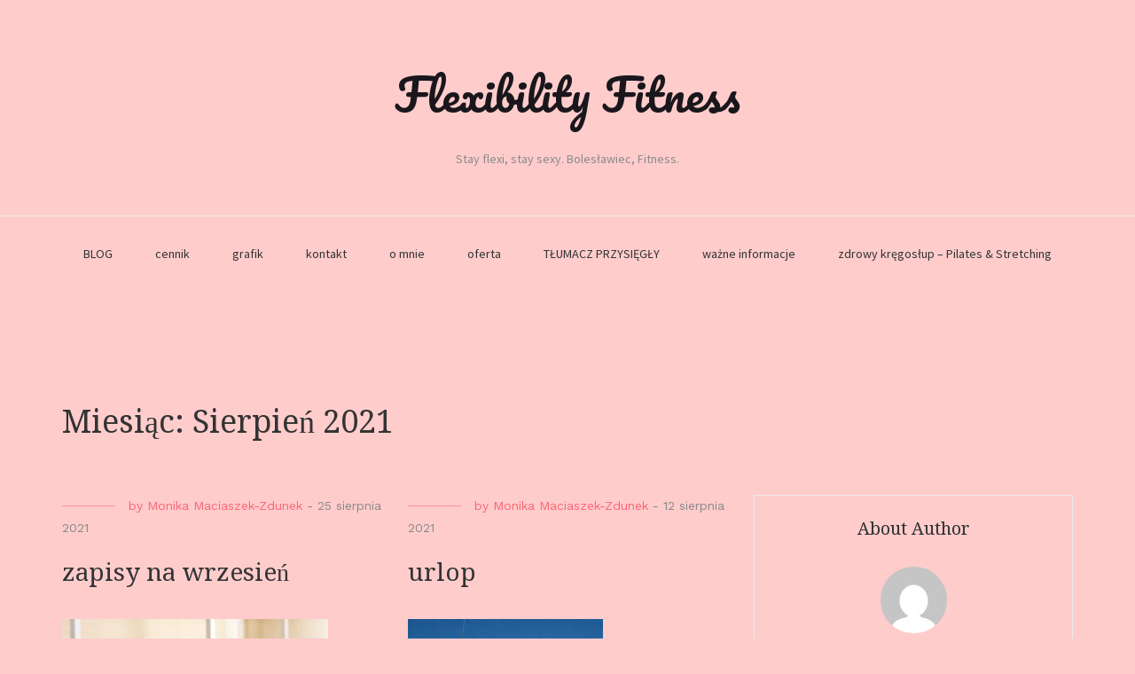

--- FILE ---
content_type: text/html; charset=UTF-8
request_url: https://www.flexibilityfitness.pl/2021/08/
body_size: 4605
content:
<!DOCTYPE html>
<html lang="pl-PL">
<head>
    <meta charset="UTF-8">
    <meta name="viewport" content="width=device-width, initial-scale=1">
    <link rel="profile" href="http://gmpg.org/xfn/11">

	<title>Sierpień 2021 &#8211; Flexibility Fitness</title>
<link rel='dns-prefetch' href='//fonts.googleapis.com' />
<link rel='dns-prefetch' href='//s.w.org' />
<link rel="alternate" type="application/rss+xml" title="Flexibility Fitness &raquo; Kanał z wpisami" href="https://www.flexibilityfitness.pl/feed/" />
<link rel="alternate" type="application/rss+xml" title="Flexibility Fitness &raquo; Kanał z komentarzami" href="https://www.flexibilityfitness.pl/comments/feed/" />
		<script type="text/javascript">
			window._wpemojiSettings = {"baseUrl":"https:\/\/s.w.org\/images\/core\/emoji\/2.4\/72x72\/","ext":".png","svgUrl":"https:\/\/s.w.org\/images\/core\/emoji\/2.4\/svg\/","svgExt":".svg","source":{"concatemoji":"https:\/\/www.flexibilityfitness.pl\/wp-includes\/js\/wp-emoji-release.min.js?ver=4.9.3"}};
			!function(a,b,c){function d(a,b){var c=String.fromCharCode;l.clearRect(0,0,k.width,k.height),l.fillText(c.apply(this,a),0,0);var d=k.toDataURL();l.clearRect(0,0,k.width,k.height),l.fillText(c.apply(this,b),0,0);var e=k.toDataURL();return d===e}function e(a){var b;if(!l||!l.fillText)return!1;switch(l.textBaseline="top",l.font="600 32px Arial",a){case"flag":return!(b=d([55356,56826,55356,56819],[55356,56826,8203,55356,56819]))&&(b=d([55356,57332,56128,56423,56128,56418,56128,56421,56128,56430,56128,56423,56128,56447],[55356,57332,8203,56128,56423,8203,56128,56418,8203,56128,56421,8203,56128,56430,8203,56128,56423,8203,56128,56447]),!b);case"emoji":return b=d([55357,56692,8205,9792,65039],[55357,56692,8203,9792,65039]),!b}return!1}function f(a){var c=b.createElement("script");c.src=a,c.defer=c.type="text/javascript",b.getElementsByTagName("head")[0].appendChild(c)}var g,h,i,j,k=b.createElement("canvas"),l=k.getContext&&k.getContext("2d");for(j=Array("flag","emoji"),c.supports={everything:!0,everythingExceptFlag:!0},i=0;i<j.length;i++)c.supports[j[i]]=e(j[i]),c.supports.everything=c.supports.everything&&c.supports[j[i]],"flag"!==j[i]&&(c.supports.everythingExceptFlag=c.supports.everythingExceptFlag&&c.supports[j[i]]);c.supports.everythingExceptFlag=c.supports.everythingExceptFlag&&!c.supports.flag,c.DOMReady=!1,c.readyCallback=function(){c.DOMReady=!0},c.supports.everything||(h=function(){c.readyCallback()},b.addEventListener?(b.addEventListener("DOMContentLoaded",h,!1),a.addEventListener("load",h,!1)):(a.attachEvent("onload",h),b.attachEvent("onreadystatechange",function(){"complete"===b.readyState&&c.readyCallback()})),g=c.source||{},g.concatemoji?f(g.concatemoji):g.wpemoji&&g.twemoji&&(f(g.twemoji),f(g.wpemoji)))}(window,document,window._wpemojiSettings);
		</script>
		<style type="text/css">
img.wp-smiley,
img.emoji {
	display: inline !important;
	border: none !important;
	box-shadow: none !important;
	height: 1em !important;
	width: 1em !important;
	margin: 0 .07em !important;
	vertical-align: -0.1em !important;
	background: none !important;
	padding: 0 !important;
}
</style>
<link rel='stylesheet' id='blaskan-fonts-css'  href='https://fonts.googleapis.com/css?family=Droid+Serif%3A400%2C700%7CSource+Sans+Pro%3A300%2C400%2C600%2C700%2C900%7CWork+Sans%7CPacifico&#038;subset=latin%2Clatin-ext&#038;ver=4.9.3' type='text/css' media='all' />
<link rel='stylesheet' id='bootstrap-css'  href='https://www.flexibilityfitness.pl/wp-content/themes/blaskan/assets/css/bootstrap.min.css?ver=4.9.3' type='text/css' media='all' />
<link rel='stylesheet' id='fontawesome-css'  href='https://www.flexibilityfitness.pl/wp-content/themes/blaskan/assets/css/font-awesome.min.css?ver=4.9.3' type='text/css' media='all' />
<link rel='stylesheet' id='blaskan-style-css'  href='https://www.flexibilityfitness.pl/wp-content/themes/blaskan/style.css?ver=4.9.3' type='text/css' media='all' />
<script type='text/javascript' src='https://www.flexibilityfitness.pl/wp-includes/js/jquery/jquery.js?ver=1.12.4'></script>
<script type='text/javascript' src='https://www.flexibilityfitness.pl/wp-includes/js/jquery/jquery-migrate.min.js?ver=1.4.1'></script>
<link rel='https://api.w.org/' href='https://www.flexibilityfitness.pl/wp-json/' />
<link rel="EditURI" type="application/rsd+xml" title="RSD" href="https://www.flexibilityfitness.pl/xmlrpc.php?rsd" />
<link rel="wlwmanifest" type="application/wlwmanifest+xml" href="https://www.flexibilityfitness.pl/wp-includes/wlwmanifest.xml" /> 
<meta name="generator" content="WordPress 4.9.3" />
<style type="text/css" id="custom-background-css">
body.custom-background { background-color: #ffcccc; }
</style>
</head>

<body class="archive date custom-background hfeed mansonry-posts">
<div id="page" class="site">
    <header id="masthead" class="site-header" role="banner">
        <div class="site-branding ">

            <div class="top-header container">

				                <div class="search-header-form-container pull-right">
                                    </div>

                

                <div class="clearfix"></div>
            </div>

            <div class="container">
				                        <p class="site-title"><a
                                    href="https://www.flexibilityfitness.pl/"
                                    rel="home">Flexibility Fitness</a></p>
						                        <p class="site-description ">Stay flexi, stay sexy. Bolesławiec, Fitness.</p>
						
            </div><!-- .container -->
        </div><!-- .site-branding -->

        <nav id="site-navigation" class="main-navigation container" role="navigation">
            <button class="menu-toggle" aria-controls="primary-menu"
                    aria-expanded="false">Menu</button>
            <div class="blaskan-main-menu">
			 <div id="primary-menu" class="menu"><ul>
<li class="page_item page-item-128"><a href="https://www.flexibilityfitness.pl/blog/">BLOG</a></li>
<li class="page_item page-item-24"><a href="https://www.flexibilityfitness.pl/cennik/">cennik</a></li>
<li class="page_item page-item-40"><a href="https://www.flexibilityfitness.pl/grafik/">grafik</a></li>
<li class="page_item page-item-28"><a href="https://www.flexibilityfitness.pl/kontakt/">kontakt</a></li>
<li class="page_item page-item-70"><a href="https://www.flexibilityfitness.pl/o-mnie/">o mnie</a></li>
<li class="page_item page-item-59"><a href="https://www.flexibilityfitness.pl/oferta/">oferta</a></li>
<li class="page_item page-item-573"><a href="https://www.flexibilityfitness.pl/tlumacz-przysiegly/">TŁUMACZ PRZYSIĘGŁY</a></li>
<li class="page_item page-item-32"><a href="https://www.flexibilityfitness.pl/wazne-informacje/">ważne informacje</a></li>
<li class="page_item page-item-44"><a href="https://www.flexibilityfitness.pl/zdrowy-kregoslup/">zdrowy kręgosłup &#8211; Pilates &#038; Stretching</a></li>
</ul></div>
            </div>
        </nav><!-- #site-navigation -->

        <!-- Custom Header -->
		
    </header><!-- #masthead -->

    <div id="content" class="site-content container">


    <div id="primary" class="content-area row">

		
            <header class="page-header archive-header">
				<h1 class="page-title">Miesiąc: Sierpień 2021</h1>            </header><!-- .page-header -->

		

        <main id="main" class="site-main col-md-8 col-sm-12" role="main">

			<div id="posts-container" class="row"><article id="post-696" class="col-md-6 col-sm-12 post-696 post type-post status-publish format-standard hentry category-informacje">
    <header class="entry-header">

		
		            <div class="entry-meta">
				<span class="byline">by <span class="author vcard"><a class="url fn n" href="https://www.flexibilityfitness.pl/author/monika/">Monika Maciaszek-Zdunek</a></span></span><span class="posted-on"><span class="posted-on-delimeter">  -  </span><a href="https://www.flexibilityfitness.pl/2021/08/25/zapisy-na-wrzesien/" rel="bookmark"><time class="entry-date published updated" datetime="2021-08-25T16:00:28+00:00">25 sierpnia 2021</time></a></span>            </div><!-- .entry-meta -->
		
		<h2 class="entry-title"><a href="https://www.flexibilityfitness.pl/2021/08/25/zapisy-na-wrzesien/" rel="bookmark">zapisy na wrzesień</a></h2>
    </header><!-- .entry-header -->

    <div class="entry-content">
		<p><a href="http://www.flexibilityfitness.pl/dance-fitness-workout/"><img class="alignnone size-medium wp-image-221" src="http://www.flexibilityfitness.pl/wp-content/uploads/2018/09/dance-fitness-workout-300x186.jpg" alt="" width="300" height="186" srcset="https://www.flexibilityfitness.pl/wp-content/uploads/2018/09/dance-fitness-workout-300x186.jpg 300w, https://www.flexibilityfitness.pl/wp-content/uploads/2018/09/dance-fitness-workout-768x475.jpg 768w, https://www.flexibilityfitness.pl/wp-content/uploads/2018/09/dance-fitness-workout-1024x634.jpg 1024w" sizes="(max-width: 300px) 100vw, 300px" /> </a></p>
<p><strong><span style="color: #000000;">Trwają zapisy na zajęcia fitness na wrzesień. Zostało jeszcze tylko kilka wolnych miejsc. Zapraszam serdecznie! </span></strong></p>
<p><strong><span style="color: #000000;">We wrześniu ćwiczymy w sali lustrzanej w 1LO przy ul. Tyrankiewiczów. </span></strong></p>
    </div><!-- .entry-content -->

</article><!-- #post-## -->
<article id="post-692" class="col-md-6 col-sm-12 post-692 post type-post status-publish format-standard hentry category-informacje">
    <header class="entry-header">

		
		            <div class="entry-meta">
				<span class="byline">by <span class="author vcard"><a class="url fn n" href="https://www.flexibilityfitness.pl/author/monika/">Monika Maciaszek-Zdunek</a></span></span><span class="posted-on"><span class="posted-on-delimeter">  -  </span><a href="https://www.flexibilityfitness.pl/2021/08/12/urlop-2/" rel="bookmark"><time class="entry-date published updated" datetime="2021-08-12T15:38:08+00:00">12 sierpnia 2021</time></a></span>            </div><!-- .entry-meta -->
		
		<h2 class="entry-title"><a href="https://www.flexibilityfitness.pl/2021/08/12/urlop-2/" rel="bookmark">urlop</a></h2>
    </header><!-- .entry-header -->

    <div class="entry-content">
		<p><a href="http://www.flexibilityfitness.pl/2019/06/17/urlop-3/urlop-1/" rel="attachment wp-att-341"><img class="alignnone size-full wp-image-341" src="http://www.flexibilityfitness.pl/wp-content/uploads/2019/06/urlop-1.jpg" alt="" width="220" height="187" /></a></p>
<p><span style="color: #000000;"><strong>&#8230; ładuję akumulatory do 29.08.2021!  🙂 Przesyłam serdeczne pozdrowienia! </strong></span></p>
    </div><!-- .entry-content -->

</article><!-- #post-## -->
</div>
        </main><!-- #main -->
		
<aside id="secondary" class="widget-area col-md-4 col-sm-12" role="complementary">
	<section id="blaskan_author_widget-2" class="widget widget_blaskan_author_widget"><h5 class="widget-title">About Author</h5><div class="user-info"><img alt='' src='https://secure.gravatar.com/avatar/9692f35ca9b63f428855e1aa4ecf764d?s=75&#038;d=mm&#038;r=g' srcset='https://secure.gravatar.com/avatar/9692f35ca9b63f428855e1aa4ecf764d?s=150&#038;d=mm&#038;r=g 2x' class='avatar avatar-75 photo' height='75' width='75' /><a href="https://www.flexibilityfitness.pl/author/monika/" title="Monika Maciaszek-Zdunek" class="author-name" rel="author">Monika Maciaszek-Zdunek</a><p class="author-description"></p></section>		<section id="recent-posts-2" class="widget widget_recent_entries">		<h5 class="widget-title">Najnowsze wpisy</h5>		<ul>
											<li>
					<a href="https://www.flexibilityfitness.pl/2026/01/13/uwaga-zajecia-odwolane-5/">uwaga &#8211; zajęcia odwołane</a>
									</li>
											<li>
					<a href="https://www.flexibilityfitness.pl/2025/11/21/zajecia-w-grudniu-i-w-styczniu/">zajęcia w grudniu i w styczniu</a>
									</li>
											<li>
					<a href="https://www.flexibilityfitness.pl/2025/11/03/listopadowe-cwiczenia/">listopadowe ćwiczenia</a>
									</li>
											<li>
					<a href="https://www.flexibilityfitness.pl/2025/09/25/zajecia-w-pazdzierniku-3/">zajęcia w październiku</a>
									</li>
											<li>
					<a href="https://www.flexibilityfitness.pl/2025/08/28/wrzesien-ruszamy/">wrzesień &#8211; ruszamy!</a>
									</li>
					</ul>
		</section><section id="archives-2" class="widget widget_archive"><h5 class="widget-title">Archiwa</h5>		<ul>
			<li><a href='https://www.flexibilityfitness.pl/2026/01/'>Styczeń 2026</a></li>
	<li><a href='https://www.flexibilityfitness.pl/2025/11/'>Listopad 2025</a></li>
	<li><a href='https://www.flexibilityfitness.pl/2025/09/'>Wrzesień 2025</a></li>
	<li><a href='https://www.flexibilityfitness.pl/2025/08/'>Sierpień 2025</a></li>
	<li><a href='https://www.flexibilityfitness.pl/2025/07/'>Lipiec 2025</a></li>
	<li><a href='https://www.flexibilityfitness.pl/2025/05/'>Maj 2025</a></li>
	<li><a href='https://www.flexibilityfitness.pl/2025/04/'>Kwiecień 2025</a></li>
	<li><a href='https://www.flexibilityfitness.pl/2025/03/'>Marzec 2025</a></li>
	<li><a href='https://www.flexibilityfitness.pl/2025/02/'>Luty 2025</a></li>
	<li><a href='https://www.flexibilityfitness.pl/2025/01/'>Styczeń 2025</a></li>
	<li><a href='https://www.flexibilityfitness.pl/2024/12/'>Grudzień 2024</a></li>
	<li><a href='https://www.flexibilityfitness.pl/2024/10/'>Październik 2024</a></li>
	<li><a href='https://www.flexibilityfitness.pl/2024/09/'>Wrzesień 2024</a></li>
	<li><a href='https://www.flexibilityfitness.pl/2024/08/'>Sierpień 2024</a></li>
	<li><a href='https://www.flexibilityfitness.pl/2024/05/'>Maj 2024</a></li>
	<li><a href='https://www.flexibilityfitness.pl/2024/04/'>Kwiecień 2024</a></li>
	<li><a href='https://www.flexibilityfitness.pl/2024/03/'>Marzec 2024</a></li>
	<li><a href='https://www.flexibilityfitness.pl/2024/02/'>Luty 2024</a></li>
	<li><a href='https://www.flexibilityfitness.pl/2024/01/'>Styczeń 2024</a></li>
	<li><a href='https://www.flexibilityfitness.pl/2023/12/'>Grudzień 2023</a></li>
	<li><a href='https://www.flexibilityfitness.pl/2023/11/'>Listopad 2023</a></li>
	<li><a href='https://www.flexibilityfitness.pl/2023/10/'>Październik 2023</a></li>
	<li><a href='https://www.flexibilityfitness.pl/2023/08/'>Sierpień 2023</a></li>
	<li><a href='https://www.flexibilityfitness.pl/2023/07/'>Lipiec 2023</a></li>
	<li><a href='https://www.flexibilityfitness.pl/2023/06/'>Czerwiec 2023</a></li>
	<li><a href='https://www.flexibilityfitness.pl/2023/05/'>Maj 2023</a></li>
	<li><a href='https://www.flexibilityfitness.pl/2023/04/'>Kwiecień 2023</a></li>
	<li><a href='https://www.flexibilityfitness.pl/2023/03/'>Marzec 2023</a></li>
	<li><a href='https://www.flexibilityfitness.pl/2023/02/'>Luty 2023</a></li>
	<li><a href='https://www.flexibilityfitness.pl/2023/01/'>Styczeń 2023</a></li>
	<li><a href='https://www.flexibilityfitness.pl/2022/11/'>Listopad 2022</a></li>
	<li><a href='https://www.flexibilityfitness.pl/2022/09/'>Wrzesień 2022</a></li>
	<li><a href='https://www.flexibilityfitness.pl/2022/08/'>Sierpień 2022</a></li>
	<li><a href='https://www.flexibilityfitness.pl/2022/06/'>Czerwiec 2022</a></li>
	<li><a href='https://www.flexibilityfitness.pl/2022/05/'>Maj 2022</a></li>
	<li><a href='https://www.flexibilityfitness.pl/2022/04/'>Kwiecień 2022</a></li>
	<li><a href='https://www.flexibilityfitness.pl/2022/03/'>Marzec 2022</a></li>
	<li><a href='https://www.flexibilityfitness.pl/2022/01/'>Styczeń 2022</a></li>
	<li><a href='https://www.flexibilityfitness.pl/2021/12/'>Grudzień 2021</a></li>
	<li><a href='https://www.flexibilityfitness.pl/2021/11/'>Listopad 2021</a></li>
	<li><a href='https://www.flexibilityfitness.pl/2021/09/'>Wrzesień 2021</a></li>
	<li><a href='https://www.flexibilityfitness.pl/2021/08/'>Sierpień 2021</a></li>
	<li><a href='https://www.flexibilityfitness.pl/2021/06/'>Czerwiec 2021</a></li>
	<li><a href='https://www.flexibilityfitness.pl/2021/05/'>Maj 2021</a></li>
	<li><a href='https://www.flexibilityfitness.pl/2021/01/'>Styczeń 2021</a></li>
	<li><a href='https://www.flexibilityfitness.pl/2020/12/'>Grudzień 2020</a></li>
	<li><a href='https://www.flexibilityfitness.pl/2020/09/'>Wrzesień 2020</a></li>
	<li><a href='https://www.flexibilityfitness.pl/2020/08/'>Sierpień 2020</a></li>
	<li><a href='https://www.flexibilityfitness.pl/2020/07/'>Lipiec 2020</a></li>
	<li><a href='https://www.flexibilityfitness.pl/2020/06/'>Czerwiec 2020</a></li>
	<li><a href='https://www.flexibilityfitness.pl/2020/05/'>Maj 2020</a></li>
	<li><a href='https://www.flexibilityfitness.pl/2020/03/'>Marzec 2020</a></li>
	<li><a href='https://www.flexibilityfitness.pl/2020/02/'>Luty 2020</a></li>
	<li><a href='https://www.flexibilityfitness.pl/2020/01/'>Styczeń 2020</a></li>
	<li><a href='https://www.flexibilityfitness.pl/2019/12/'>Grudzień 2019</a></li>
	<li><a href='https://www.flexibilityfitness.pl/2019/11/'>Listopad 2019</a></li>
	<li><a href='https://www.flexibilityfitness.pl/2019/10/'>Październik 2019</a></li>
	<li><a href='https://www.flexibilityfitness.pl/2019/09/'>Wrzesień 2019</a></li>
	<li><a href='https://www.flexibilityfitness.pl/2019/07/'>Lipiec 2019</a></li>
	<li><a href='https://www.flexibilityfitness.pl/2019/06/'>Czerwiec 2019</a></li>
	<li><a href='https://www.flexibilityfitness.pl/2018/08/'>Sierpień 2018</a></li>
	<li><a href='https://www.flexibilityfitness.pl/2018/06/'>Czerwiec 2018</a></li>
	<li><a href='https://www.flexibilityfitness.pl/2018/05/'>Maj 2018</a></li>
	<li><a href='https://www.flexibilityfitness.pl/2018/04/'>Kwiecień 2018</a></li>
	<li><a href='https://www.flexibilityfitness.pl/2018/02/'>Luty 2018</a></li>
	<li><a href='https://www.flexibilityfitness.pl/2018/01/'>Styczeń 2018</a></li>
	<li><a href='https://www.flexibilityfitness.pl/2017/12/'>Grudzień 2017</a></li>
		</ul>
		</section><section id="categories-2" class="widget widget_categories"><h5 class="widget-title">Kategorie</h5>		<ul>
	<li class="cat-item cat-item-1"><a href="https://www.flexibilityfitness.pl/category/informacje/" >INFORMACJE</a>
</li>
		</ul>
</section></aside><!-- #secondary -->
    </div><!-- #primary -->


</div><!-- #content -->

<footer id="colophon" class="site-footer" role="contentinfo">

	
    <div class="site-info">
        <div class="container">
            <div class="row">
                <div class="copyright-info col-md-6 col-sm-12">
                    <a href="https://wordpress.org/">Proudly powered by WordPress</a>
                    <span class="sep"> | </span>
					Theme: Blaskan by <a href="https://colorlib.com/" target="_blank" rel="designer">Colorlib.com</a>.                </div>
				            </div>

        </div>
    </div><!-- .site-info -->
</footer><!-- #colophon -->
</div><!-- #page -->

<script type='text/javascript' src='https://www.flexibilityfitness.pl/wp-includes/js/imagesloaded.min.js?ver=3.2.0'></script>
<script type='text/javascript' src='https://www.flexibilityfitness.pl/wp-includes/js/masonry.min.js?ver=3.3.2'></script>
<script type='text/javascript' src='https://www.flexibilityfitness.pl/wp-content/themes/blaskan/assets/js/navigation.js?ver=20151215'></script>
<script type='text/javascript' src='https://www.flexibilityfitness.pl/wp-content/themes/blaskan/assets/js/skip-link-focus-fix.js?ver=20151215'></script>
<script type='text/javascript' src='https://www.flexibilityfitness.pl/wp-content/themes/blaskan/assets/js/scripts.js?ver=20151215'></script>
<script type='text/javascript' src='https://www.flexibilityfitness.pl/wp-includes/js/wp-embed.min.js?ver=4.9.3'></script>

</body>
</html>
